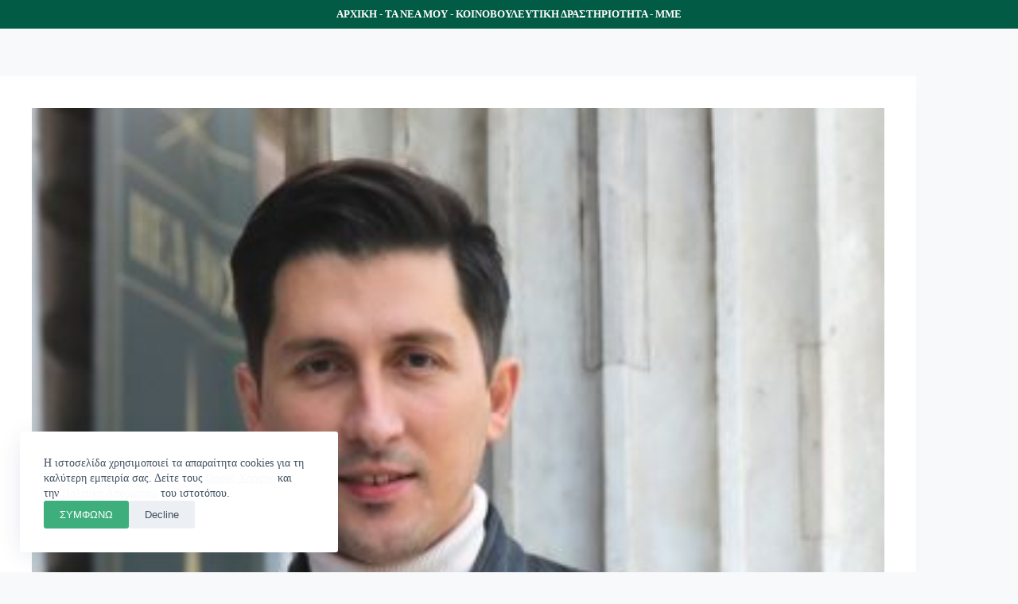

--- FILE ---
content_type: text/html; charset=UTF-8
request_url: https://pavloschristidis.gr/pasok-h-chaos/
body_size: 12495
content:
<!doctype html>
<html lang="el">
<head>
	
	<meta charset="UTF-8">
	<meta name="viewport" content="width=device-width, initial-scale=1, maximum-scale=5, viewport-fit=cover">
	<link rel="profile" href="https://gmpg.org/xfn/11">

	<meta name='robots' content='index, follow, max-image-preview:large, max-snippet:-1, max-video-preview:-1' />

	<!-- This site is optimized with the Yoast SEO plugin v26.7 - https://yoast.com/wordpress/plugins/seo/ -->
	<title>ΠΑΣΟΚ ή Χάος - Παύλος Χρηστίδης</title>
	<meta name="description" content="pasok-h-chaos" />
	<link rel="canonical" href="https://pavloschristidis.gr/pasok-h-chaos/" />
	<meta property="og:locale" content="el_GR" />
	<meta property="og:type" content="article" />
	<meta property="og:title" content="ΠΑΣΟΚ ή Χάος - Παύλος Χρηστίδης" />
	<meta property="og:description" content="pasok-h-chaos" />
	<meta property="og:url" content="https://pavloschristidis.gr/pasok-h-chaos/" />
	<meta property="og:site_name" content="Παύλος Χρηστίδης" />
	<meta property="article:published_time" content="2022-11-28T08:57:43+00:00" />
	<meta property="article:modified_time" content="2023-04-21T17:37:23+00:00" />
	<meta property="og:image" content="https://pavloschristidis.gr/wp-content/uploads/2021/12/Παυλος_Χρηστιδης.jpeg" />
	<meta property="og:image:width" content="617" />
	<meta property="og:image:height" content="358" />
	<meta property="og:image:type" content="image/jpeg" />
	<meta name="author" content="Παύλος Χρηστίδης" />
	<meta name="twitter:card" content="summary_large_image" />
	<meta name="twitter:label1" content="Συντάχθηκε από" />
	<meta name="twitter:data1" content="Παύλος Χρηστίδης" />
	<meta name="twitter:label2" content="Εκτιμώμενος χρόνος ανάγνωσης" />
	<meta name="twitter:data2" content="4 λεπτά" />
	<script type="application/ld+json" class="yoast-schema-graph">{"@context":"https://schema.org","@graph":[{"@type":"Article","@id":"https://pavloschristidis.gr/pasok-h-chaos/#article","isPartOf":{"@id":"https://pavloschristidis.gr/pasok-h-chaos/"},"author":{"name":"Παύλος Χρηστίδης","@id":"https://pavloschristidis.gr/#/schema/person/90d725241d154b16339c7cde3fcb0d60"},"headline":"ΠΑΣΟΚ ή Χάος","datePublished":"2022-11-28T08:57:43+00:00","dateModified":"2023-04-21T17:37:23+00:00","mainEntityOfPage":{"@id":"https://pavloschristidis.gr/pasok-h-chaos/"},"wordCount":2,"image":{"@id":"https://pavloschristidis.gr/pasok-h-chaos/#primaryimage"},"thumbnailUrl":"https://pavloschristidis.gr/wp-content/uploads/2021/12/Παυλος_Χρηστιδης.jpeg","articleSection":["Νέα"],"inLanguage":"el"},{"@type":"WebPage","@id":"https://pavloschristidis.gr/pasok-h-chaos/","url":"https://pavloschristidis.gr/pasok-h-chaos/","name":"ΠΑΣΟΚ ή Χάος - Παύλος Χρηστίδης","isPartOf":{"@id":"https://pavloschristidis.gr/#website"},"primaryImageOfPage":{"@id":"https://pavloschristidis.gr/pasok-h-chaos/#primaryimage"},"image":{"@id":"https://pavloschristidis.gr/pasok-h-chaos/#primaryimage"},"thumbnailUrl":"https://pavloschristidis.gr/wp-content/uploads/2021/12/Παυλος_Χρηστιδης.jpeg","datePublished":"2022-11-28T08:57:43+00:00","dateModified":"2023-04-21T17:37:23+00:00","author":{"@id":"https://pavloschristidis.gr/#/schema/person/90d725241d154b16339c7cde3fcb0d60"},"description":"pasok-h-chaos","breadcrumb":{"@id":"https://pavloschristidis.gr/pasok-h-chaos/#breadcrumb"},"inLanguage":"el","potentialAction":[{"@type":"ReadAction","target":["https://pavloschristidis.gr/pasok-h-chaos/"]}]},{"@type":"ImageObject","inLanguage":"el","@id":"https://pavloschristidis.gr/pasok-h-chaos/#primaryimage","url":"https://pavloschristidis.gr/wp-content/uploads/2021/12/Παυλος_Χρηστιδης.jpeg","contentUrl":"https://pavloschristidis.gr/wp-content/uploads/2021/12/Παυλος_Χρηστιδης.jpeg","width":617,"height":358},{"@type":"BreadcrumbList","@id":"https://pavloschristidis.gr/pasok-h-chaos/#breadcrumb","itemListElement":[{"@type":"ListItem","position":1,"name":"Αρχική","item":"https://pavloschristidis.gr/"},{"@type":"ListItem","position":2,"name":"Νέα","item":"https://pavloschristidis.gr/nea/"},{"@type":"ListItem","position":3,"name":"ΠΑΣΟΚ ή Χάος"}]},{"@type":"WebSite","@id":"https://pavloschristidis.gr/#website","url":"https://pavloschristidis.gr/","name":"Παύλος Χρηστίδης","description":"","potentialAction":[{"@type":"SearchAction","target":{"@type":"EntryPoint","urlTemplate":"https://pavloschristidis.gr/?s={search_term_string}"},"query-input":{"@type":"PropertyValueSpecification","valueRequired":true,"valueName":"search_term_string"}}],"inLanguage":"el"},{"@type":"Person","@id":"https://pavloschristidis.gr/#/schema/person/90d725241d154b16339c7cde3fcb0d60","name":"Παύλος Χρηστίδης","sameAs":["https://pavloschristidis.gr"],"url":"https://pavloschristidis.gr/author/christidispav/"}]}</script>
	<!-- / Yoast SEO plugin. -->


<link rel='dns-prefetch' href='//www.googletagmanager.com' />
<link rel="alternate" type="application/rss+xml" title="Ροή RSS &raquo; Παύλος Χρηστίδης" href="https://pavloschristidis.gr/feed/" />
<link rel="alternate" type="application/rss+xml" title="Ροή Σχολίων &raquo; Παύλος Χρηστίδης" href="https://pavloschristidis.gr/comments/feed/" />
<link rel="alternate" title="oEmbed (JSON)" type="application/json+oembed" href="https://pavloschristidis.gr/wp-json/oembed/1.0/embed?url=https%3A%2F%2Fpavloschristidis.gr%2Fpasok-h-chaos%2F" />
<link rel="alternate" title="oEmbed (XML)" type="text/xml+oembed" href="https://pavloschristidis.gr/wp-json/oembed/1.0/embed?url=https%3A%2F%2Fpavloschristidis.gr%2Fpasok-h-chaos%2F&#038;format=xml" />
<style id='wp-img-auto-sizes-contain-inline-css'>
img:is([sizes=auto i],[sizes^="auto," i]){contain-intrinsic-size:3000px 1500px}
/*# sourceURL=wp-img-auto-sizes-contain-inline-css */
</style>
<link rel='stylesheet' id='blocksy-dynamic-global-css' href='https://pavloschristidis.gr/wp-content/uploads/blocksy/css/global.css?ver=83535' media='all' />
<link rel='stylesheet' id='wp-block-library-css' href='https://pavloschristidis.gr/wp-includes/css/dist/block-library/style.min.css?ver=6.9' media='all' />
<style id='global-styles-inline-css'>
:root{--wp--preset--aspect-ratio--square: 1;--wp--preset--aspect-ratio--4-3: 4/3;--wp--preset--aspect-ratio--3-4: 3/4;--wp--preset--aspect-ratio--3-2: 3/2;--wp--preset--aspect-ratio--2-3: 2/3;--wp--preset--aspect-ratio--16-9: 16/9;--wp--preset--aspect-ratio--9-16: 9/16;--wp--preset--color--black: #000000;--wp--preset--color--cyan-bluish-gray: #abb8c3;--wp--preset--color--white: #ffffff;--wp--preset--color--pale-pink: #f78da7;--wp--preset--color--vivid-red: #cf2e2e;--wp--preset--color--luminous-vivid-orange: #ff6900;--wp--preset--color--luminous-vivid-amber: #fcb900;--wp--preset--color--light-green-cyan: #7bdcb5;--wp--preset--color--vivid-green-cyan: #00d084;--wp--preset--color--pale-cyan-blue: #8ed1fc;--wp--preset--color--vivid-cyan-blue: #0693e3;--wp--preset--color--vivid-purple: #9b51e0;--wp--preset--color--palette-color-1: var(--theme-palette-color-1, #3eaf7c);--wp--preset--color--palette-color-2: var(--theme-palette-color-2, #33a370);--wp--preset--color--palette-color-3: var(--theme-palette-color-3, #415161);--wp--preset--color--palette-color-4: var(--theme-palette-color-4, #2c3e50);--wp--preset--color--palette-color-5: var(--theme-palette-color-5, #E2E7ED);--wp--preset--color--palette-color-6: var(--theme-palette-color-6, #edeff2);--wp--preset--color--palette-color-7: var(--theme-palette-color-7, #f8f9fb);--wp--preset--color--palette-color-8: var(--theme-palette-color-8, #ffffff);--wp--preset--gradient--vivid-cyan-blue-to-vivid-purple: linear-gradient(135deg,rgb(6,147,227) 0%,rgb(155,81,224) 100%);--wp--preset--gradient--light-green-cyan-to-vivid-green-cyan: linear-gradient(135deg,rgb(122,220,180) 0%,rgb(0,208,130) 100%);--wp--preset--gradient--luminous-vivid-amber-to-luminous-vivid-orange: linear-gradient(135deg,rgb(252,185,0) 0%,rgb(255,105,0) 100%);--wp--preset--gradient--luminous-vivid-orange-to-vivid-red: linear-gradient(135deg,rgb(255,105,0) 0%,rgb(207,46,46) 100%);--wp--preset--gradient--very-light-gray-to-cyan-bluish-gray: linear-gradient(135deg,rgb(238,238,238) 0%,rgb(169,184,195) 100%);--wp--preset--gradient--cool-to-warm-spectrum: linear-gradient(135deg,rgb(74,234,220) 0%,rgb(151,120,209) 20%,rgb(207,42,186) 40%,rgb(238,44,130) 60%,rgb(251,105,98) 80%,rgb(254,248,76) 100%);--wp--preset--gradient--blush-light-purple: linear-gradient(135deg,rgb(255,206,236) 0%,rgb(152,150,240) 100%);--wp--preset--gradient--blush-bordeaux: linear-gradient(135deg,rgb(254,205,165) 0%,rgb(254,45,45) 50%,rgb(107,0,62) 100%);--wp--preset--gradient--luminous-dusk: linear-gradient(135deg,rgb(255,203,112) 0%,rgb(199,81,192) 50%,rgb(65,88,208) 100%);--wp--preset--gradient--pale-ocean: linear-gradient(135deg,rgb(255,245,203) 0%,rgb(182,227,212) 50%,rgb(51,167,181) 100%);--wp--preset--gradient--electric-grass: linear-gradient(135deg,rgb(202,248,128) 0%,rgb(113,206,126) 100%);--wp--preset--gradient--midnight: linear-gradient(135deg,rgb(2,3,129) 0%,rgb(40,116,252) 100%);--wp--preset--gradient--juicy-peach: linear-gradient(to right, #ffecd2 0%, #fcb69f 100%);--wp--preset--gradient--young-passion: linear-gradient(to right, #ff8177 0%, #ff867a 0%, #ff8c7f 21%, #f99185 52%, #cf556c 78%, #b12a5b 100%);--wp--preset--gradient--true-sunset: linear-gradient(to right, #fa709a 0%, #fee140 100%);--wp--preset--gradient--morpheus-den: linear-gradient(to top, #30cfd0 0%, #330867 100%);--wp--preset--gradient--plum-plate: linear-gradient(135deg, #667eea 0%, #764ba2 100%);--wp--preset--gradient--aqua-splash: linear-gradient(15deg, #13547a 0%, #80d0c7 100%);--wp--preset--gradient--love-kiss: linear-gradient(to top, #ff0844 0%, #ffb199 100%);--wp--preset--gradient--new-retrowave: linear-gradient(to top, #3b41c5 0%, #a981bb 49%, #ffc8a9 100%);--wp--preset--gradient--plum-bath: linear-gradient(to top, #cc208e 0%, #6713d2 100%);--wp--preset--gradient--high-flight: linear-gradient(to right, #0acffe 0%, #495aff 100%);--wp--preset--gradient--teen-party: linear-gradient(-225deg, #FF057C 0%, #8D0B93 50%, #321575 100%);--wp--preset--gradient--fabled-sunset: linear-gradient(-225deg, #231557 0%, #44107A 29%, #FF1361 67%, #FFF800 100%);--wp--preset--gradient--arielle-smile: radial-gradient(circle 248px at center, #16d9e3 0%, #30c7ec 47%, #46aef7 100%);--wp--preset--gradient--itmeo-branding: linear-gradient(180deg, #2af598 0%, #009efd 100%);--wp--preset--gradient--deep-blue: linear-gradient(to right, #6a11cb 0%, #2575fc 100%);--wp--preset--gradient--strong-bliss: linear-gradient(to right, #f78ca0 0%, #f9748f 19%, #fd868c 60%, #fe9a8b 100%);--wp--preset--gradient--sweet-period: linear-gradient(to top, #3f51b1 0%, #5a55ae 13%, #7b5fac 25%, #8f6aae 38%, #a86aa4 50%, #cc6b8e 62%, #f18271 75%, #f3a469 87%, #f7c978 100%);--wp--preset--gradient--purple-division: linear-gradient(to top, #7028e4 0%, #e5b2ca 100%);--wp--preset--gradient--cold-evening: linear-gradient(to top, #0c3483 0%, #a2b6df 100%, #6b8cce 100%, #a2b6df 100%);--wp--preset--gradient--mountain-rock: linear-gradient(to right, #868f96 0%, #596164 100%);--wp--preset--gradient--desert-hump: linear-gradient(to top, #c79081 0%, #dfa579 100%);--wp--preset--gradient--ethernal-constance: linear-gradient(to top, #09203f 0%, #537895 100%);--wp--preset--gradient--happy-memories: linear-gradient(-60deg, #ff5858 0%, #f09819 100%);--wp--preset--gradient--grown-early: linear-gradient(to top, #0ba360 0%, #3cba92 100%);--wp--preset--gradient--morning-salad: linear-gradient(-225deg, #B7F8DB 0%, #50A7C2 100%);--wp--preset--gradient--night-call: linear-gradient(-225deg, #AC32E4 0%, #7918F2 48%, #4801FF 100%);--wp--preset--gradient--mind-crawl: linear-gradient(-225deg, #473B7B 0%, #3584A7 51%, #30D2BE 100%);--wp--preset--gradient--angel-care: linear-gradient(-225deg, #FFE29F 0%, #FFA99F 48%, #FF719A 100%);--wp--preset--gradient--juicy-cake: linear-gradient(to top, #e14fad 0%, #f9d423 100%);--wp--preset--gradient--rich-metal: linear-gradient(to right, #d7d2cc 0%, #304352 100%);--wp--preset--gradient--mole-hall: linear-gradient(-20deg, #616161 0%, #9bc5c3 100%);--wp--preset--gradient--cloudy-knoxville: linear-gradient(120deg, #fdfbfb 0%, #ebedee 100%);--wp--preset--gradient--soft-grass: linear-gradient(to top, #c1dfc4 0%, #deecdd 100%);--wp--preset--gradient--saint-petersburg: linear-gradient(135deg, #f5f7fa 0%, #c3cfe2 100%);--wp--preset--gradient--everlasting-sky: linear-gradient(135deg, #fdfcfb 0%, #e2d1c3 100%);--wp--preset--gradient--kind-steel: linear-gradient(-20deg, #e9defa 0%, #fbfcdb 100%);--wp--preset--gradient--over-sun: linear-gradient(60deg, #abecd6 0%, #fbed96 100%);--wp--preset--gradient--premium-white: linear-gradient(to top, #d5d4d0 0%, #d5d4d0 1%, #eeeeec 31%, #efeeec 75%, #e9e9e7 100%);--wp--preset--gradient--clean-mirror: linear-gradient(45deg, #93a5cf 0%, #e4efe9 100%);--wp--preset--gradient--wild-apple: linear-gradient(to top, #d299c2 0%, #fef9d7 100%);--wp--preset--gradient--snow-again: linear-gradient(to top, #e6e9f0 0%, #eef1f5 100%);--wp--preset--gradient--confident-cloud: linear-gradient(to top, #dad4ec 0%, #dad4ec 1%, #f3e7e9 100%);--wp--preset--gradient--glass-water: linear-gradient(to top, #dfe9f3 0%, white 100%);--wp--preset--gradient--perfect-white: linear-gradient(-225deg, #E3FDF5 0%, #FFE6FA 100%);--wp--preset--font-size--small: 13px;--wp--preset--font-size--medium: 20px;--wp--preset--font-size--large: clamp(22px, 1.375rem + ((1vw - 3.2px) * 0.625), 30px);--wp--preset--font-size--x-large: clamp(30px, 1.875rem + ((1vw - 3.2px) * 1.563), 50px);--wp--preset--font-size--xx-large: clamp(45px, 2.813rem + ((1vw - 3.2px) * 2.734), 80px);--wp--preset--spacing--20: 0.44rem;--wp--preset--spacing--30: 0.67rem;--wp--preset--spacing--40: 1rem;--wp--preset--spacing--50: 1.5rem;--wp--preset--spacing--60: 2.25rem;--wp--preset--spacing--70: 3.38rem;--wp--preset--spacing--80: 5.06rem;--wp--preset--shadow--natural: 6px 6px 9px rgba(0, 0, 0, 0.2);--wp--preset--shadow--deep: 12px 12px 50px rgba(0, 0, 0, 0.4);--wp--preset--shadow--sharp: 6px 6px 0px rgba(0, 0, 0, 0.2);--wp--preset--shadow--outlined: 6px 6px 0px -3px rgb(255, 255, 255), 6px 6px rgb(0, 0, 0);--wp--preset--shadow--crisp: 6px 6px 0px rgb(0, 0, 0);}:root { --wp--style--global--content-size: var(--theme-block-max-width);--wp--style--global--wide-size: var(--theme-block-wide-max-width); }:where(body) { margin: 0; }.wp-site-blocks > .alignleft { float: left; margin-right: 2em; }.wp-site-blocks > .alignright { float: right; margin-left: 2em; }.wp-site-blocks > .aligncenter { justify-content: center; margin-left: auto; margin-right: auto; }:where(.wp-site-blocks) > * { margin-block-start: var(--theme-content-spacing); margin-block-end: 0; }:where(.wp-site-blocks) > :first-child { margin-block-start: 0; }:where(.wp-site-blocks) > :last-child { margin-block-end: 0; }:root { --wp--style--block-gap: var(--theme-content-spacing); }:root :where(.is-layout-flow) > :first-child{margin-block-start: 0;}:root :where(.is-layout-flow) > :last-child{margin-block-end: 0;}:root :where(.is-layout-flow) > *{margin-block-start: var(--theme-content-spacing);margin-block-end: 0;}:root :where(.is-layout-constrained) > :first-child{margin-block-start: 0;}:root :where(.is-layout-constrained) > :last-child{margin-block-end: 0;}:root :where(.is-layout-constrained) > *{margin-block-start: var(--theme-content-spacing);margin-block-end: 0;}:root :where(.is-layout-flex){gap: var(--theme-content-spacing);}:root :where(.is-layout-grid){gap: var(--theme-content-spacing);}.is-layout-flow > .alignleft{float: left;margin-inline-start: 0;margin-inline-end: 2em;}.is-layout-flow > .alignright{float: right;margin-inline-start: 2em;margin-inline-end: 0;}.is-layout-flow > .aligncenter{margin-left: auto !important;margin-right: auto !important;}.is-layout-constrained > .alignleft{float: left;margin-inline-start: 0;margin-inline-end: 2em;}.is-layout-constrained > .alignright{float: right;margin-inline-start: 2em;margin-inline-end: 0;}.is-layout-constrained > .aligncenter{margin-left: auto !important;margin-right: auto !important;}.is-layout-constrained > :where(:not(.alignleft):not(.alignright):not(.alignfull)){max-width: var(--wp--style--global--content-size);margin-left: auto !important;margin-right: auto !important;}.is-layout-constrained > .alignwide{max-width: var(--wp--style--global--wide-size);}body .is-layout-flex{display: flex;}.is-layout-flex{flex-wrap: wrap;align-items: center;}.is-layout-flex > :is(*, div){margin: 0;}body .is-layout-grid{display: grid;}.is-layout-grid > :is(*, div){margin: 0;}body{padding-top: 0px;padding-right: 0px;padding-bottom: 0px;padding-left: 0px;}:root :where(.wp-element-button, .wp-block-button__link){font-style: inherit;font-weight: inherit;letter-spacing: inherit;text-transform: inherit;}.has-black-color{color: var(--wp--preset--color--black) !important;}.has-cyan-bluish-gray-color{color: var(--wp--preset--color--cyan-bluish-gray) !important;}.has-white-color{color: var(--wp--preset--color--white) !important;}.has-pale-pink-color{color: var(--wp--preset--color--pale-pink) !important;}.has-vivid-red-color{color: var(--wp--preset--color--vivid-red) !important;}.has-luminous-vivid-orange-color{color: var(--wp--preset--color--luminous-vivid-orange) !important;}.has-luminous-vivid-amber-color{color: var(--wp--preset--color--luminous-vivid-amber) !important;}.has-light-green-cyan-color{color: var(--wp--preset--color--light-green-cyan) !important;}.has-vivid-green-cyan-color{color: var(--wp--preset--color--vivid-green-cyan) !important;}.has-pale-cyan-blue-color{color: var(--wp--preset--color--pale-cyan-blue) !important;}.has-vivid-cyan-blue-color{color: var(--wp--preset--color--vivid-cyan-blue) !important;}.has-vivid-purple-color{color: var(--wp--preset--color--vivid-purple) !important;}.has-palette-color-1-color{color: var(--wp--preset--color--palette-color-1) !important;}.has-palette-color-2-color{color: var(--wp--preset--color--palette-color-2) !important;}.has-palette-color-3-color{color: var(--wp--preset--color--palette-color-3) !important;}.has-palette-color-4-color{color: var(--wp--preset--color--palette-color-4) !important;}.has-palette-color-5-color{color: var(--wp--preset--color--palette-color-5) !important;}.has-palette-color-6-color{color: var(--wp--preset--color--palette-color-6) !important;}.has-palette-color-7-color{color: var(--wp--preset--color--palette-color-7) !important;}.has-palette-color-8-color{color: var(--wp--preset--color--palette-color-8) !important;}.has-black-background-color{background-color: var(--wp--preset--color--black) !important;}.has-cyan-bluish-gray-background-color{background-color: var(--wp--preset--color--cyan-bluish-gray) !important;}.has-white-background-color{background-color: var(--wp--preset--color--white) !important;}.has-pale-pink-background-color{background-color: var(--wp--preset--color--pale-pink) !important;}.has-vivid-red-background-color{background-color: var(--wp--preset--color--vivid-red) !important;}.has-luminous-vivid-orange-background-color{background-color: var(--wp--preset--color--luminous-vivid-orange) !important;}.has-luminous-vivid-amber-background-color{background-color: var(--wp--preset--color--luminous-vivid-amber) !important;}.has-light-green-cyan-background-color{background-color: var(--wp--preset--color--light-green-cyan) !important;}.has-vivid-green-cyan-background-color{background-color: var(--wp--preset--color--vivid-green-cyan) !important;}.has-pale-cyan-blue-background-color{background-color: var(--wp--preset--color--pale-cyan-blue) !important;}.has-vivid-cyan-blue-background-color{background-color: var(--wp--preset--color--vivid-cyan-blue) !important;}.has-vivid-purple-background-color{background-color: var(--wp--preset--color--vivid-purple) !important;}.has-palette-color-1-background-color{background-color: var(--wp--preset--color--palette-color-1) !important;}.has-palette-color-2-background-color{background-color: var(--wp--preset--color--palette-color-2) !important;}.has-palette-color-3-background-color{background-color: var(--wp--preset--color--palette-color-3) !important;}.has-palette-color-4-background-color{background-color: var(--wp--preset--color--palette-color-4) !important;}.has-palette-color-5-background-color{background-color: var(--wp--preset--color--palette-color-5) !important;}.has-palette-color-6-background-color{background-color: var(--wp--preset--color--palette-color-6) !important;}.has-palette-color-7-background-color{background-color: var(--wp--preset--color--palette-color-7) !important;}.has-palette-color-8-background-color{background-color: var(--wp--preset--color--palette-color-8) !important;}.has-black-border-color{border-color: var(--wp--preset--color--black) !important;}.has-cyan-bluish-gray-border-color{border-color: var(--wp--preset--color--cyan-bluish-gray) !important;}.has-white-border-color{border-color: var(--wp--preset--color--white) !important;}.has-pale-pink-border-color{border-color: var(--wp--preset--color--pale-pink) !important;}.has-vivid-red-border-color{border-color: var(--wp--preset--color--vivid-red) !important;}.has-luminous-vivid-orange-border-color{border-color: var(--wp--preset--color--luminous-vivid-orange) !important;}.has-luminous-vivid-amber-border-color{border-color: var(--wp--preset--color--luminous-vivid-amber) !important;}.has-light-green-cyan-border-color{border-color: var(--wp--preset--color--light-green-cyan) !important;}.has-vivid-green-cyan-border-color{border-color: var(--wp--preset--color--vivid-green-cyan) !important;}.has-pale-cyan-blue-border-color{border-color: var(--wp--preset--color--pale-cyan-blue) !important;}.has-vivid-cyan-blue-border-color{border-color: var(--wp--preset--color--vivid-cyan-blue) !important;}.has-vivid-purple-border-color{border-color: var(--wp--preset--color--vivid-purple) !important;}.has-palette-color-1-border-color{border-color: var(--wp--preset--color--palette-color-1) !important;}.has-palette-color-2-border-color{border-color: var(--wp--preset--color--palette-color-2) !important;}.has-palette-color-3-border-color{border-color: var(--wp--preset--color--palette-color-3) !important;}.has-palette-color-4-border-color{border-color: var(--wp--preset--color--palette-color-4) !important;}.has-palette-color-5-border-color{border-color: var(--wp--preset--color--palette-color-5) !important;}.has-palette-color-6-border-color{border-color: var(--wp--preset--color--palette-color-6) !important;}.has-palette-color-7-border-color{border-color: var(--wp--preset--color--palette-color-7) !important;}.has-palette-color-8-border-color{border-color: var(--wp--preset--color--palette-color-8) !important;}.has-vivid-cyan-blue-to-vivid-purple-gradient-background{background: var(--wp--preset--gradient--vivid-cyan-blue-to-vivid-purple) !important;}.has-light-green-cyan-to-vivid-green-cyan-gradient-background{background: var(--wp--preset--gradient--light-green-cyan-to-vivid-green-cyan) !important;}.has-luminous-vivid-amber-to-luminous-vivid-orange-gradient-background{background: var(--wp--preset--gradient--luminous-vivid-amber-to-luminous-vivid-orange) !important;}.has-luminous-vivid-orange-to-vivid-red-gradient-background{background: var(--wp--preset--gradient--luminous-vivid-orange-to-vivid-red) !important;}.has-very-light-gray-to-cyan-bluish-gray-gradient-background{background: var(--wp--preset--gradient--very-light-gray-to-cyan-bluish-gray) !important;}.has-cool-to-warm-spectrum-gradient-background{background: var(--wp--preset--gradient--cool-to-warm-spectrum) !important;}.has-blush-light-purple-gradient-background{background: var(--wp--preset--gradient--blush-light-purple) !important;}.has-blush-bordeaux-gradient-background{background: var(--wp--preset--gradient--blush-bordeaux) !important;}.has-luminous-dusk-gradient-background{background: var(--wp--preset--gradient--luminous-dusk) !important;}.has-pale-ocean-gradient-background{background: var(--wp--preset--gradient--pale-ocean) !important;}.has-electric-grass-gradient-background{background: var(--wp--preset--gradient--electric-grass) !important;}.has-midnight-gradient-background{background: var(--wp--preset--gradient--midnight) !important;}.has-juicy-peach-gradient-background{background: var(--wp--preset--gradient--juicy-peach) !important;}.has-young-passion-gradient-background{background: var(--wp--preset--gradient--young-passion) !important;}.has-true-sunset-gradient-background{background: var(--wp--preset--gradient--true-sunset) !important;}.has-morpheus-den-gradient-background{background: var(--wp--preset--gradient--morpheus-den) !important;}.has-plum-plate-gradient-background{background: var(--wp--preset--gradient--plum-plate) !important;}.has-aqua-splash-gradient-background{background: var(--wp--preset--gradient--aqua-splash) !important;}.has-love-kiss-gradient-background{background: var(--wp--preset--gradient--love-kiss) !important;}.has-new-retrowave-gradient-background{background: var(--wp--preset--gradient--new-retrowave) !important;}.has-plum-bath-gradient-background{background: var(--wp--preset--gradient--plum-bath) !important;}.has-high-flight-gradient-background{background: var(--wp--preset--gradient--high-flight) !important;}.has-teen-party-gradient-background{background: var(--wp--preset--gradient--teen-party) !important;}.has-fabled-sunset-gradient-background{background: var(--wp--preset--gradient--fabled-sunset) !important;}.has-arielle-smile-gradient-background{background: var(--wp--preset--gradient--arielle-smile) !important;}.has-itmeo-branding-gradient-background{background: var(--wp--preset--gradient--itmeo-branding) !important;}.has-deep-blue-gradient-background{background: var(--wp--preset--gradient--deep-blue) !important;}.has-strong-bliss-gradient-background{background: var(--wp--preset--gradient--strong-bliss) !important;}.has-sweet-period-gradient-background{background: var(--wp--preset--gradient--sweet-period) !important;}.has-purple-division-gradient-background{background: var(--wp--preset--gradient--purple-division) !important;}.has-cold-evening-gradient-background{background: var(--wp--preset--gradient--cold-evening) !important;}.has-mountain-rock-gradient-background{background: var(--wp--preset--gradient--mountain-rock) !important;}.has-desert-hump-gradient-background{background: var(--wp--preset--gradient--desert-hump) !important;}.has-ethernal-constance-gradient-background{background: var(--wp--preset--gradient--ethernal-constance) !important;}.has-happy-memories-gradient-background{background: var(--wp--preset--gradient--happy-memories) !important;}.has-grown-early-gradient-background{background: var(--wp--preset--gradient--grown-early) !important;}.has-morning-salad-gradient-background{background: var(--wp--preset--gradient--morning-salad) !important;}.has-night-call-gradient-background{background: var(--wp--preset--gradient--night-call) !important;}.has-mind-crawl-gradient-background{background: var(--wp--preset--gradient--mind-crawl) !important;}.has-angel-care-gradient-background{background: var(--wp--preset--gradient--angel-care) !important;}.has-juicy-cake-gradient-background{background: var(--wp--preset--gradient--juicy-cake) !important;}.has-rich-metal-gradient-background{background: var(--wp--preset--gradient--rich-metal) !important;}.has-mole-hall-gradient-background{background: var(--wp--preset--gradient--mole-hall) !important;}.has-cloudy-knoxville-gradient-background{background: var(--wp--preset--gradient--cloudy-knoxville) !important;}.has-soft-grass-gradient-background{background: var(--wp--preset--gradient--soft-grass) !important;}.has-saint-petersburg-gradient-background{background: var(--wp--preset--gradient--saint-petersburg) !important;}.has-everlasting-sky-gradient-background{background: var(--wp--preset--gradient--everlasting-sky) !important;}.has-kind-steel-gradient-background{background: var(--wp--preset--gradient--kind-steel) !important;}.has-over-sun-gradient-background{background: var(--wp--preset--gradient--over-sun) !important;}.has-premium-white-gradient-background{background: var(--wp--preset--gradient--premium-white) !important;}.has-clean-mirror-gradient-background{background: var(--wp--preset--gradient--clean-mirror) !important;}.has-wild-apple-gradient-background{background: var(--wp--preset--gradient--wild-apple) !important;}.has-snow-again-gradient-background{background: var(--wp--preset--gradient--snow-again) !important;}.has-confident-cloud-gradient-background{background: var(--wp--preset--gradient--confident-cloud) !important;}.has-glass-water-gradient-background{background: var(--wp--preset--gradient--glass-water) !important;}.has-perfect-white-gradient-background{background: var(--wp--preset--gradient--perfect-white) !important;}.has-small-font-size{font-size: var(--wp--preset--font-size--small) !important;}.has-medium-font-size{font-size: var(--wp--preset--font-size--medium) !important;}.has-large-font-size{font-size: var(--wp--preset--font-size--large) !important;}.has-x-large-font-size{font-size: var(--wp--preset--font-size--x-large) !important;}.has-xx-large-font-size{font-size: var(--wp--preset--font-size--xx-large) !important;}
:root :where(.wp-block-pullquote){font-size: clamp(0.984em, 0.984rem + ((1vw - 0.2em) * 0.645), 1.5em);line-height: 1.6;}
/*# sourceURL=global-styles-inline-css */
</style>
<link rel='stylesheet' id='contact-form-7-css' href='https://pavloschristidis.gr/wp-content/plugins/contact-form-7/includes/css/styles.css?ver=6.1.4' media='all' />
<link rel='stylesheet' id='simple-banner-style-css' href='https://pavloschristidis.gr/wp-content/plugins/simple-banner/simple-banner.css?ver=3.2.0' media='all' />
<link rel='stylesheet' id='ct-main-styles-css' href='https://pavloschristidis.gr/wp-content/themes/blocksy/static/bundle/main.min.css?ver=2.1.23' media='all' />
<link rel='stylesheet' id='ct-page-title-styles-css' href='https://pavloschristidis.gr/wp-content/themes/blocksy/static/bundle/page-title.min.css?ver=2.1.23' media='all' />
<link rel='stylesheet' id='ct-brizy-styles-css' href='https://pavloschristidis.gr/wp-content/themes/blocksy/static/bundle/brizy.min.css?ver=2.1.23' media='all' />
<link rel='stylesheet' id='ct-cf-7-styles-css' href='https://pavloschristidis.gr/wp-content/themes/blocksy/static/bundle/cf-7.min.css?ver=2.1.23' media='all' />
<link rel='stylesheet' id='newsletter-css' href='https://pavloschristidis.gr/wp-content/plugins/newsletter/style.css?ver=9.1.0' media='all' />
<script src="https://pavloschristidis.gr/wp-includes/js/jquery/jquery.min.js?ver=3.7.1" id="jquery-core-js"></script>
<script src="https://pavloschristidis.gr/wp-includes/js/jquery/jquery-migrate.min.js?ver=3.4.1" id="jquery-migrate-js"></script>
<script id="simple-banner-script-js-before">
const simpleBannerScriptParams = {"pro_version_enabled":"","debug_mode":false,"id":3792,"version":"3.2.0","banner_params":[{"hide_simple_banner":"no","simple_banner_prepend_element":"body","simple_banner_position":"sticky","header_margin":"","header_padding":"","wp_body_open_enabled":"","wp_body_open":true,"simple_banner_z_index":"","simple_banner_text":"<a href=\"https:\/\/pavloschristidis.gr\">\u0391\u03a1\u03a7\u0399\u039a\u0397<\/a> - <a href=\"https:\/\/pavloschristidis.gr\/nea\/\">\u03a4\u0391 \u039d\u0395\u0391 \u039c\u039f\u03a5<\/a> - <a href=\"https:\/\/pavloschristidis.gr\/category\/koinovoyleytiki-drastiriotita\/\">\u039a\u039f\u0399\u039d\u039f\u0392\u039f\u03a5\u039b\u0395\u03a5\u03a4\u0399\u039a\u0397 \u0394\u03a1\u0391\u03a3\u03a4\u0397\u03a1\u0399\u039f\u03a4\u0397\u03a4\u0391<\/a> - <a href=\"https:\/\/pavloschristidis.gr\/category\/mme\/\">\u039c\u039c\u0395<\/a>","disabled_on_current_page":false,"disabled_pages_array":[],"is_current_page_a_post":true,"disabled_on_posts":"","simple_banner_disabled_page_paths":"","simple_banner_font_size":"13px","simple_banner_color":"#025b44","simple_banner_text_color":"","simple_banner_link_color":"#ffffff","simple_banner_close_color":"","simple_banner_custom_css":"","simple_banner_scrolling_custom_css":"","simple_banner_text_custom_css":"","simple_banner_button_css":"","site_custom_css":"","keep_site_custom_css":"","site_custom_js":"","keep_site_custom_js":"","close_button_enabled":"","close_button_expiration":"","close_button_cookie_set":false,"current_date":{"date":"2026-01-25 11:41:08.720796","timezone_type":3,"timezone":"UTC"},"start_date":{"date":"2026-01-25 11:41:08.720803","timezone_type":3,"timezone":"UTC"},"end_date":{"date":"2026-01-25 11:41:08.720806","timezone_type":3,"timezone":"UTC"},"simple_banner_start_after_date":"","simple_banner_remove_after_date":"","simple_banner_insert_inside_element":""}]}
//# sourceURL=simple-banner-script-js-before
</script>
<script src="https://pavloschristidis.gr/wp-content/plugins/simple-banner/simple-banner.js?ver=3.2.0" id="simple-banner-script-js"></script>
<link rel="https://api.w.org/" href="https://pavloschristidis.gr/wp-json/" /><link rel="alternate" title="JSON" type="application/json" href="https://pavloschristidis.gr/wp-json/wp/v2/posts/3792" /><link rel="EditURI" type="application/rsd+xml" title="RSD" href="https://pavloschristidis.gr/xmlrpc.php?rsd" />
<meta name="generator" content="WordPress 6.9" />
<link rel='shortlink' href='https://pavloschristidis.gr/?p=3792' />
<meta name="generator" content="Site Kit by Google 1.168.0" /><style id="simple-banner-position" type="text/css">.simple-banner{position:sticky;}</style><style id="simple-banner-font-size" type="text/css">.simple-banner .simple-banner-text{font-size:13px;}</style><style id="simple-banner-background-color" type="text/css">.simple-banner{background:#025b44;}</style><style id="simple-banner-text-color" type="text/css">.simple-banner .simple-banner-text{color: #ffffff;}</style><style id="simple-banner-link-color" type="text/css">.simple-banner .simple-banner-text a{color:#ffffff;}</style><style id="simple-banner-z-index" type="text/css">.simple-banner{z-index: 99999;}</style><style id="simple-banner-site-custom-css-dummy" type="text/css"></style><script id="simple-banner-site-custom-js-dummy" type="text/javascript"></script><noscript><link rel='stylesheet' href='https://pavloschristidis.gr/wp-content/themes/blocksy/static/bundle/no-scripts.min.css' type='text/css'></noscript>
<link rel="icon" href="https://pavloschristidis.gr/wp-content/uploads/2021/10/cropped-icon-christidis-32x32.jpg" sizes="32x32" />
<link rel="icon" href="https://pavloschristidis.gr/wp-content/uploads/2021/10/cropped-icon-christidis-192x192.jpg" sizes="192x192" />
<link rel="apple-touch-icon" href="https://pavloschristidis.gr/wp-content/uploads/2021/10/cropped-icon-christidis-180x180.jpg" />
<meta name="msapplication-TileImage" content="https://pavloschristidis.gr/wp-content/uploads/2021/10/cropped-icon-christidis-270x270.jpg" />
		<style id="wp-custom-css">
			h1,h2 {
	color: #025B44
}

.entry-title :hover {
	background-color: #E7FF21;
	color: #025B44;
}

.page-numbers {
	color: white;
	background-color: #025B44;
	
}

.current {
	background-color: black;
}

.page-numbers:hover {
	color: white;

}

.meta-categories :hover {
	color: #025B44;
}

.ct-meta-element-author:hover {
	color: #025B44;
}

.page-title:hover {
	background-color: #E7FF21;
}


.perissotera :hover {
	background-color: #E7FF21;
}
		</style>
			</head>


<body class="wp-singular post-template-default single single-post postid-3792 single-format-standard wp-embed-responsive wp-theme-blocksy" data-link="type-2" data-prefix="single_blog_post" data-header="type-1" data-footer="type-1" itemscope="itemscope" itemtype="https://schema.org/Blog">

<a class="skip-link screen-reader-text" href="#main">Μετάβαση στο περιεχόμενο</a><div class="ct-drawer-canvas" data-location="start"></div>
<div id="main-container">
	<header id="header" class="ct-header" data-id="type-1" itemscope="" itemtype="https://schema.org/WPHeader"><div data-device="desktop"></div><div data-device="mobile"><div data-row="middle" data-column-set="1"><div class="ct-container"><div data-column="start" data-placements="1"><div data-items="primary">
<div	class="site-branding"
	data-id="logo"		>

	
			<div class="site-title-container">
			<span class="site-title "><a href="https://pavloschristidis.gr/" rel="home" >Παύλος Χρηστίδης</a></span>					</div>
	  </div>

</div></div></div></div></div></header>
	<main id="main" class="site-main hfeed" itemscope="itemscope" itemtype="https://schema.org/CreativeWork">

		
	<div
		class="ct-container-full"
				data-content="normal"		data-vertical-spacing="top:bottom">

		
		
	<article
		id="post-3792"
		class="post-3792 post type-post status-publish format-standard has-post-thumbnail hentry category-nea">

		<figure class="ct-featured-image "><div class="ct-media-container"><img width="617" height="358" src="https://pavloschristidis.gr/wp-content/uploads/2021/12/Παυλος_Χρηστιδης.jpeg" class="attachment-full size-full wp-post-image" alt="" loading="lazy" decoding="async" srcset="https://pavloschristidis.gr/wp-content/uploads/2021/12/Παυλος_Χρηστιδης.jpeg 617w, https://pavloschristidis.gr/wp-content/uploads/2021/12/Παυλος_Χρηστιδης-300x174.jpeg 300w" sizes="auto, (max-width: 617px) 100vw, 617px" itemprop="image" style="aspect-ratio: 617/358;" /></div></figure>
<div class="hero-section is-width-constrained" data-type="type-1">
			<header class="entry-header">
			<h1 class="page-title" itemprop="headline">ΠΑΣΟΚ ή Χάος</h1><ul class="entry-meta" data-type="simple:slash" ><li class="meta-author" itemprop="author" itemscope="" itemtype="https://schema.org/Person"><a class="ct-meta-element-author" href="https://pavloschristidis.gr/author/christidispav/" title="Άρθρα του/της Παύλος Χρηστίδης" rel="author" itemprop="url"><span itemprop="name">Παύλος Χρηστίδης</span></a></li><li class="meta-date" itemprop="datePublished"><time class="ct-meta-element-date" datetime="2022-11-28T08:57:43+00:00">28 Νοεμβρίου, 2022</time></li><li class="meta-categories" data-type="simple"><a href="https://pavloschristidis.gr/category/nea/" rel="tag" class="ct-term-26">Νέα</a></li></ul>		</header>
	</div>
		
		
		<div class="entry-content is-layout-constrained">
			<p><strong>Συνέντευξη Παύλου Χρηστίδη στην ΚΑΡΦΙΤΣΑ</strong></p>
<p>1) Το ΠΑΣΟΚ και ο πρόεδρος του αναφέρει διαρκώς ότι κινείται θεσμικά στην υπόθεση των παρακολουθήσεων. Το κάνετε για να μην ταυτίζεστε με τον ΣΥΡΙΖΑ;</p>
<div dir="auto">Το κάνουμε γιατι ειναι το σωστο.</div>
<div dir="auto">Η επιλογή του ΠΑΣΟΚ να κινηθεί θεσμικά στο ζήτημα των παρακολουθήσεων είναι μια αξιακή επιλογή. Πιστεύουμε στην Δικαιοσύνη και θεωρούμε πως κάθε θιγόμενος πρέπει να προσφύγει σε αυτήν, ώστε να αποκαλύπτεται η αλήθεια.  Πορευτήκαμε θεσμικά και θα επιμείνουμε απέναντι στον καθεστωτισμό της κυβέρνησης. Δεν θα κάνουμε την χάρη στον κύριο Μητσοτάκη να επιλέξουμε την οδό της μικροπολιτικής, των παραπολιτικων, των επιλεγμένων διαρροών.</div>
<div dir="auto">Θελουμε φως και αλήθεια και θα συγκρουστούμε μέχρι τέλους για να μάθουμε τι συνέβη, γιατί ειναι ζήτημα Δημοκρατίας.</div>
<div dir="auto"></div>
<div dir="auto">2) Διάβασα να υποστηρίζετε ότι «Μόνο το ΠΑΣΟΚ μπορεί να κερδίσει τη ΝΔ». Πώς μπορεί να το κάνει; Ευελπιστείτε ότι στις προσεχείς κάλπες τα ποσοστά του κόμματος θα εκτοξευθούν;</div>
<div dir="auto"></div>
<div dir="auto">50 σχεδόν χρόνια Μεταπολίτευσης ειναι πια σαφές πως το μοναδικό κομμα που συγκρούστηκε αταλαντευτα με τη συντήρηση ηταν μονο το ΠΑΣΟΚ. Καθε πολίτης μπορεί να αξιολογησει πότε η ζωή του ηταν καλύτερη. Καθε πολίτης μπορεί να αξιολογησει τι άφησαν πισω τους ΝΔ και ΣΥΡΙΖΑ. Χαος ειναι η απαντηση. Αβεβαιότητα, φοβικοτητα, κοινωνικες ήττες. Το δίλημμα των επόμενων εκλογών θα είναι αυτό ακριβώς : ΠΑΣΟΚ η χαος.</div>
<div dir="auto">Άλλωστε, το ΠΑΣΟΚ αποτελεί την μόνη αξιόπιστη προοδευτική εναλλακτική απέναντι στην Νέα Δημοκρατία. Έχουμε χρέος απέναντι στον τόπο να δώσουμε απαντήσεις στα προβλήματα της κοινωνίας και να παρουσιάσουμε το όραμα μας για την χώρα, να μιλήσουμε για τις κοινωνικές ανισότητες που διαρκώς αυξάνονται και για την ανάγκη να δημιουργήσουμε συνθήκες επιστροφής των νεων που μετανάστευσαν τα χρόνια της κρίσης. Οι πολίτες αναγνωρίζουν την διαχρονική προσφορά του ΠΑΣΟΚ και θα είμαστε ξανα η πρώτη τους επιλογη.</div>
<div dir="auto"></div>
<div dir="auto">3) Η ακρίβεια και η ενεργειακή κρίση είναι το κυρίαρχο πρόβλημα των πολιτών. Φτάσαμε κοντά στα Χριστούγεννα και οι πολίτες αναμένουν περισσότερη στήριξη από το κράτος. Τι θα πρέπει να κάνει η κυβέρνηση;</div>
<div dir="auto"></div>
<div dir="auto">Να πάρει απο όσους έβγαλαν εκατοντάδες εκατομμύρια εξαιτίας της κρίσης και να τα δώσει σε όσους τα έχουν ανάγκη. Σε όλους εκείνους που μεσα του μήνα, χρεώνονται για να επιβιωσουν. Σε όλους εκείνους που εταξε προεκλογικά και ξεχασε μετεκλογικα.</div>
<div dir="auto">Καθημερινά, οι πολίτες έρχονται αντιμέτωποι με την σκληρή ακρίβεια που βιώνουμε. Βλέπουν από την μία τους λογαριασμούς να αυξάνονται, από την άλλη την κυβέρνηση να παραμένει με τα χέρια σταυρωμένα. Τα καλάθια του νοικοκυριού και τα υπόλοιπα επικοινωνιακά show δεν θα λύσουν τα προβλήματα του κόσμου. Το ΠΑΣΟΚ, καθόλη την διάρκεια της κρίσης, έχει προτείνει μια σειρά πολιτικών που θα μπορούσαν να αμβλύνουν τις δυσκολίες των πολιτών. Η κυβέρνηση, όμως, έχει διαλέξει να κλείσει τα αυτιά της και να τα ανοίγει μόνο όταν της υπαγορεύουν τα συμφέροντα.</div>
<div dir="auto"></div>
<div dir="auto">4) Κλείνοντας, θέλω να μας πείτε για την επίσκεψή σας στη Δεσκάτη. Ποιος το κλίμα στα Γρεβενά; Προσφάτως κάτοικοι των περιοχών με πολύ χαμηλές θερμοκρασίες συναντήθηκαν με τα κόμματα κάνοντας έκκληση για βοήθεια.</div>
<div dir="auto"></div>
<div dir="auto">Η ελληνική περιφέρεια εκπέμπει sos. Γερνάει, χανει πληθυσμό, ευκαιριες και οικονομικές δυνατότητες. Η Δεσκάτη με τους φιλόξενους ανθρώπους και το πανεμορφο τοπίο δε μπορεί να κρατησει τους ανθρώπους της, γιατί οι αγρότες και οι κτηνοτρόφοι δε μπορούν να συντηρούν την περιουσία τους, οι νέοι δε μπορουν να βρουν δουλειές που να ταιριάζουν με τις σπουδες τους. Το κέντρο υγείας διαθέτει 1 ασθενοφόρο για ολη την περιοχή,ενώ το κόστος ενέργειας ειναι μεγαλύτερο απο το κόστος στέγασης. Χρειάζεται ειδικό σχέδιο για αυτές τις περιοχές, ωστε να ενισχύσουμε την περιφέρεια και ειδικα Δήμους σαν αυτους της Δεσκάτης, που παλεύουν με έναν μηχανικό να κάνουν σχέδια για δεκαδες εθνικα και ευρωπαϊκά προγράμματα.</div>
		</div>

		
		
		
		
	</article>

	
		
			</div>

	</main>

	<footer id="footer" class="ct-footer" data-id="type-1" itemscope="" itemtype="https://schema.org/WPFooter"><div data-row="bottom"><div class="ct-container"><div data-column="copyright">
<div
	class="ct-footer-copyright"
	data-id="copyright">

	<p>Copyright © 2026 Παύλος Χρηστίδης</p></div>
</div></div></div></footer></div>

<script type="speculationrules">
{"prefetch":[{"source":"document","where":{"and":[{"href_matches":"/*"},{"not":{"href_matches":["/wp-*.php","/wp-admin/*","/wp-content/uploads/*","/wp-content/*","/wp-content/plugins/*","/wp-content/themes/blocksy/*","/*\\?(.+)"]}},{"not":{"selector_matches":"a[rel~=\"nofollow\"]"}},{"not":{"selector_matches":".no-prefetch, .no-prefetch a"}}]},"eagerness":"conservative"}]}
</script>
<div class="simple-banner simple-banner-text" style="display:none !important"></div><script src="https://pavloschristidis.gr/wp-includes/js/dist/hooks.min.js?ver=dd5603f07f9220ed27f1" id="wp-hooks-js"></script>
<script src="https://pavloschristidis.gr/wp-includes/js/dist/i18n.min.js?ver=c26c3dc7bed366793375" id="wp-i18n-js"></script>
<script id="wp-i18n-js-after">
wp.i18n.setLocaleData( { 'text direction\u0004ltr': [ 'ltr' ] } );
//# sourceURL=wp-i18n-js-after
</script>
<script src="https://pavloschristidis.gr/wp-content/plugins/contact-form-7/includes/swv/js/index.js?ver=6.1.4" id="swv-js"></script>
<script id="contact-form-7-js-translations">
( function( domain, translations ) {
	var localeData = translations.locale_data[ domain ] || translations.locale_data.messages;
	localeData[""].domain = domain;
	wp.i18n.setLocaleData( localeData, domain );
} )( "contact-form-7", {"translation-revision-date":"2024-08-02 09:16:28+0000","generator":"GlotPress\/4.0.3","domain":"messages","locale_data":{"messages":{"":{"domain":"messages","plural-forms":"nplurals=2; plural=n != 1;","lang":"el_GR"},"This contact form is placed in the wrong place.":["\u0397 \u03c6\u03cc\u03c1\u03bc\u03b1 \u03b5\u03c0\u03b9\u03ba\u03bf\u03b9\u03bd\u03c9\u03bd\u03af\u03b1\u03c2 \u03b5\u03af\u03bd\u03b1\u03b9 \u03c3\u03b5 \u03bb\u03ac\u03b8\u03bf\u03c2 \u03b8\u03ad\u03c3\u03b7."],"Error:":["\u03a3\u03c6\u03ac\u03bb\u03bc\u03b1:"]}},"comment":{"reference":"includes\/js\/index.js"}} );
//# sourceURL=contact-form-7-js-translations
</script>
<script id="contact-form-7-js-before">
var wpcf7 = {
    "api": {
        "root": "https:\/\/pavloschristidis.gr\/wp-json\/",
        "namespace": "contact-form-7\/v1"
    }
};
//# sourceURL=contact-form-7-js-before
</script>
<script src="https://pavloschristidis.gr/wp-content/plugins/contact-form-7/includes/js/index.js?ver=6.1.4" id="contact-form-7-js"></script>
<script id="ct-scripts-js-extra">
var ct_localizations = {"ajax_url":"https://pavloschristidis.gr/wp-admin/admin-ajax.php","public_url":"https://pavloschristidis.gr/wp-content/themes/blocksy/static/bundle/","rest_url":"https://pavloschristidis.gr/wp-json/","search_url":"https://pavloschristidis.gr/search/QUERY_STRING/","show_more_text":"\u0395\u03bc\u03c6\u03ac\u03bd\u03b9\u03c3\u03b7 \u03c0\u03b5\u03c1\u03b9\u03c3\u03c3\u03cc\u03c4\u03b5\u03c1\u03c9\u03bd","more_text":"\u03a0\u03b5\u03c1\u03b9\u03c3\u03c3\u03cc\u03c4\u03b5\u03c1\u03b1","search_live_results":"\u0391\u03c0\u03bf\u03c4\u03b5\u03bb\u03ad\u03c3\u03bc\u03b1\u03c4\u03b1 \u03b1\u03bd\u03b1\u03b6\u03ae\u03c4\u03b7\u03c3\u03b7\u03c2","search_live_no_results":"No results","search_live_no_result":"No results","search_live_one_result":"You got %s result. Please press Tab to select it.","search_live_many_results":"You got %s results. Please press Tab to select one.","search_live_stock_status_texts":{"instock":"In stock","outofstock":"Out of stock"},"clipboard_copied":"Copied!","clipboard_failed":"Failed to Copy","expand_submenu":"Expand dropdown menu","collapse_submenu":"Collapse dropdown menu","dynamic_js_chunks":[{"id":"blocksy_sticky_header","selector":"header [data-sticky]","url":"https://pavloschristidis.gr/wp-content/plugins/blocksy-companion/static/bundle/sticky.js?ver=2.1.23"}],"dynamic_styles":{"lazy_load":"https://pavloschristidis.gr/wp-content/themes/blocksy/static/bundle/non-critical-styles.min.css?ver=2.1.23","search_lazy":"https://pavloschristidis.gr/wp-content/themes/blocksy/static/bundle/non-critical-search-styles.min.css?ver=2.1.23","back_to_top":"https://pavloschristidis.gr/wp-content/themes/blocksy/static/bundle/back-to-top.min.css?ver=2.1.23","cookie_notification":"https://pavloschristidis.gr/wp-content/plugins/blocksy-companion/framework/extensions/cookies-consent/static/bundle/main.min.css"},"dynamic_styles_selectors":[{"selector":".ct-header-cart, #woo-cart-panel","url":"https://pavloschristidis.gr/wp-content/themes/blocksy/static/bundle/cart-header-element-lazy.min.css?ver=2.1.23"},{"selector":".flexy","url":"https://pavloschristidis.gr/wp-content/themes/blocksy/static/bundle/flexy.min.css?ver=2.1.23"},{"selector":"#account-modal","url":"https://pavloschristidis.gr/wp-content/plugins/blocksy-companion/static/bundle/header-account-modal-lazy.min.css?ver=2.1.23"},{"selector":".ct-header-account","url":"https://pavloschristidis.gr/wp-content/plugins/blocksy-companion/static/bundle/header-account-dropdown-lazy.min.css?ver=2.1.23"}]};
//# sourceURL=ct-scripts-js-extra
</script>
<script src="https://pavloschristidis.gr/wp-content/themes/blocksy/static/bundle/main.js?ver=2.1.23" id="ct-scripts-js"></script>
<script id="newsletter-js-extra">
var newsletter_data = {"action_url":"https://pavloschristidis.gr/wp-admin/admin-ajax.php"};
//# sourceURL=newsletter-js-extra
</script>
<script src="https://pavloschristidis.gr/wp-content/plugins/newsletter/main.js?ver=9.1.0" id="newsletter-js"></script>
<script async src="https://pavloschristidis.gr/wp-content/plugins/blocksy-companion/framework/extensions/cookies-consent/static/bundle/main.js?ver=2.1.23" id="blocksy-ext-cookies-consent-scripts-js"></script>

</body>
</html>
